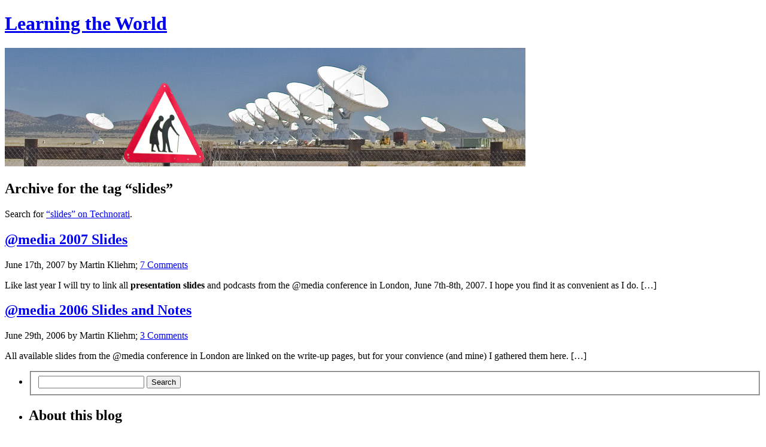

--- FILE ---
content_type: text/html; charset=UTF-8
request_url: http://learningtheworld.eu/tag/slides/
body_size: 2752
content:
<?xml version="1.0" encoding="UTF-8"?>
<!DOCTYPE html PUBLIC "-//W3C//DTD XHTML 1.0 Strict//EN" "http://www.w3.org/TR/xhtml1/DTD/xhtml1-strict.dtd">
<html xmlns="http://www.w3.org/1999/xhtml" xml:lang="en" lang="en">

	<head profile="http://gmpg.org/xfn/11">
		<title>  slides &raquo; Learning the World</title>
		<meta name="DC.date" scheme="DCTERMS.W3CDTF" content="2007-06-17T16:54" />
				
		<!-- character set and language -->
		<meta http-equiv="Content-Type" content="text/html; charset=UTF-8" />
		<meta name="DC.format" content="text/html" />
		<meta name="DC.type" content="text" />
		<meta name="Content-Language" content="en" />
		<meta name="DC.language" content="en" />
		
		<!-- Do not display annoying image icons in Internet Explorer -->
		<meta http-equiv="imagetoolbar" content="no" />
		
		<!-- copyright and script robots -->
		<meta name="robots" content="index,follow" />
		<meta name="generator" content="WordPress 3.9.1" /> <!-- leave this for stats -->
				
		<link rel="stylesheet" href="http://learningtheworld.eu/wp-content/themes/bm-learning-the-world/style.css" type="text/css" />
		<link rel="stylesheet" type="text/css" href="http://learningtheworld.eu/wp-content/themes/bm-learning-the-world/css/print.css" media="print" />
		<!--[if lt IE 7]>
 		<link rel="stylesheet" type="text/css" href="http://learningtheworld.eu/wp-content/themes/bm-learning-the-world/css/bm-blog-ie.css" />
		<![endif]-->
		<!--[if IE 7]>
 		<link rel="stylesheet" type="text/css" href="http://learningtheworld.eu/wp-content/themes/bm-learning-the-world/css/bm-blog-ie7.css" />
		<![endif]-->
				
		<link rel="alternate" type="application/rss+xml" title="Learning the World RSS Feed" href="http://learningtheworld.eu/feed/" />
		<link rel="pingback" href="http://learningtheworld.eu/xmlrpc.php" />
		
		<!-- Creative Commons license and PICS rating -->
		<link rel="license" href="/creative-commons.rdf" type="application/rdf+xml" title="Creative Commons license" />
		<link rel="meta" href="/pics-label.rdf" type="application/rdf+xml" title="ICRA PICS label" />
		<meta http-equiv="pics-label" content='(pics-1.1 "http://www.icra.org/pics/vocabularyv03/" l gen true for "http://learningtheworld.eu" r (n 0 s 0 v 0 l 1 oa 0 ob 0 oc 0 od 0 oe 0 of 0 og 0 oh 0 c 1))' />
		
		<!-- Favorite icon -->
		<link rel="shortcut icon" href="/favicon.ico" title="Learning the World" />
		
		<link rel="alternate" type="application/rss+xml" title="Learning the World &raquo; slides Tag Feed" href="http://learningtheworld.eu/tag/slides/feed/" />
<link rel="EditURI" type="application/rsd+xml" title="RSD" href="http://learningtheworld.eu/xmlrpc.php?rsd" />
<link rel="wlwmanifest" type="application/wlwmanifest+xml" href="http://learningtheworld.eu/wp-includes/wlwmanifest.xml" /> 
<meta name="generator" content="WordPress 3.9.1" />
<link rel="stylesheet" type="text/css" href="http://learningtheworld.eu/wp-content/plugins/amazon-machine-tags/css/amtap-blog.css" />
	</head>
	<body>
		<div id="page">
			<div id="header">
				<h1><a href="http://learningtheworld.eu/" title="home">Learning the World</a></h1>
				<div id="headerBg"><img src="/img/gen-buehne-telescopes-elderly" width="870" height="198" alt="Photograph of radio-telescopes in a desert" /></div>
			</div>
			

	<div id="content" class="narrowcolumn">

						
		<div class="navigation">
			<div class="alignleft"></div>
			<div class="alignright"></div>
		</div>

		<div class="post">
						<h2>Archive for the tag &ldquo;slides&rdquo;</h2>
			<p>Search for <a href="http://technorati.com/tag/slides">&ldquo;slides&rdquo; on Technorati</a>.</p>
					
							<div class="post list" id="post-55">
					<h2><a href="http://learningtheworld.eu/2007/atmedia-2007-slides/" rel="bookmark" title="Permanent Link to @media 2007 Slides">@media 2007 Slides</a></h2>
					<p class="byline">June 17th, 2007 by Martin Kliehm; <a href="http://learningtheworld.eu/2007/atmedia-2007-slides/#comments" title="Comment on @media 2007 Slides">7 Comments</a></p>
					
					<div class="entry">
						<p>Like last year I will try to link all <strong>presentation slides</strong> and podcasts from the @media conference in London, June 7th-8th, 2007. I hope you find it as convenient as I do.&nbsp;[&hellip;]</p>					</div>
				</div>

							<div class="post list" id="post-27">
					<h2><a href="http://learningtheworld.eu/2006/atmedia-slides/" rel="bookmark" title="Permanent Link to @media 2006 Slides and Notes">@media 2006 Slides and Notes</a></h2>
					<p class="byline">June 29th, 2006 by Martin Kliehm; <a href="http://learningtheworld.eu/2006/atmedia-slides/#comments" title="Comment on @media 2006 Slides and Notes">3 Comments</a></p>
					
					<div class="entry">
						<p>All available slides from the @media conference in London are linked on the write-up pages, but for your convience (and mine) I gathered them here.&nbsp;[&hellip;]</p>					</div>
				</div>

					</div>
	
		

		<div class="navigation">
			<div class="alignleft"></div>
			<div class="alignright"></div>
		</div>
	
			
	</div>

	<div id="sidebar">
		<ul>
						<li>
				<form method="get" id="searchform" action="http://learningtheworld.eu/">
	<fieldset>
		<input type="text" value="" name="s" id="s" title="Search" />
		<input type="submit" id="searchsubmit" value="Search" />
	</fieldset>
</form>
			</li>

			<!-- Author information is disabled per default. Uncomment and fill in your details if you want to use it. -->
			<li class="vcard">
								<h2>About this blog</h2>
				<p>&ldquo;<a href="/2006/why-learning-the-world/" title="Why &ldquo;Learning the World&rdquo;?">Learning the World</a>&rdquo; is a blog about web standards and accessibility.</p>
				<p><strong class="fn"><span class="given-name">Martin</span> <span class="family-name">Kliehm</span></strong> (<a href="http://twitter.com/kliehm">@kliehm</a>) is a web developer since 1996. He works as a <span class="role">Senior Frontend Engineer</span> in Frankfurt, Germany.</p>
							</li>

			
						
				<li>
					<h2><a href="http://www.flickr.com/photos/martin-kliehm/sets/72157594172244478/" class="flick" title="My @media 2006 photoset">flick<span class="r">r</span></a></h2>
					<ul class="flickr">
						<!-- ltw:2006=atmedia-slides -->
						<a href="https://www.flickr.com/photos/martin-kliehm/171526391/" title="Tantek Çelik"><img src="https://live.staticflickr.com/66/171526391_12e117ba36_s.jpg" alt="Tantek Çelik" /></a><a href="https://www.flickr.com/photos/martin-kliehm/171521322/" title="Jon Hicks"><img src="https://live.staticflickr.com/70/171521322_5f887ded99_s.jpg" alt="Jon Hicks" /></a><a href="https://www.flickr.com/photos/martin-kliehm/171521323/" title="Eric Meyer and Jeremy Keith"><img src="https://live.staticflickr.com/73/171521323_eda07a6d4c_s.jpg" alt="Eric Meyer and Jeremy Keith" /></a><a href="https://www.flickr.com/photos/martin-kliehm/171521324/" title="Molly Holzschlag"><img src="https://live.staticflickr.com/78/171521324_8f4363e958_s.jpg" alt="Molly Holzschlag" /></a><a href="https://www.flickr.com/photos/martin-kliehm/171521325/" title="Nate Koechley"><img src="https://live.staticflickr.com/44/171521325_822c5d7041_s.jpg" alt="Nate Koechley" /></a><a href="https://www.flickr.com/photos/martin-kliehm/171514733/" title="Patrick Lauke"><img src="https://live.staticflickr.com/52/171514733_708f6ba152_s.jpg" alt="Patrick Lauke" /></a><a href="https://www.flickr.com/photos/martin-kliehm/171514731/" title="Jeremy Keith"><img src="https://live.staticflickr.com/59/171514731_df5297e0a4_s.jpg" alt="Jeremy Keith" /></a><a href="https://www.flickr.com/photos/martin-kliehm/171514734/" title="Dan Cederholm"><img src="https://live.staticflickr.com/45/171514734_971dcedb62_s.jpg" alt="Dan Cederholm" /></a><a href="https://www.flickr.com/photos/martin-kliehm/171504416/" title="Chris Wilson"><img src="https://live.staticflickr.com/61/171504416_9a45ded40b_s.jpg" alt="Chris Wilson" /></a>					</ul>
				</li>
						
						
						
						
			
					</ul>
	</div>



<hr />
<div id="footer">
	<p><!-- 28 queries. 1.560 seconds. --></p>
</div>
</div>

		
	
		
	<script type="text/javascript" src="http://www.google-analytics.com/ga.js"></script>
	<script type="text/javascript">
		var pageTracker = _gat._getTracker('UA-181959-4');
		pageTracker._initData();
		pageTracker._trackPageview();
	</script>
</body>
</html>
